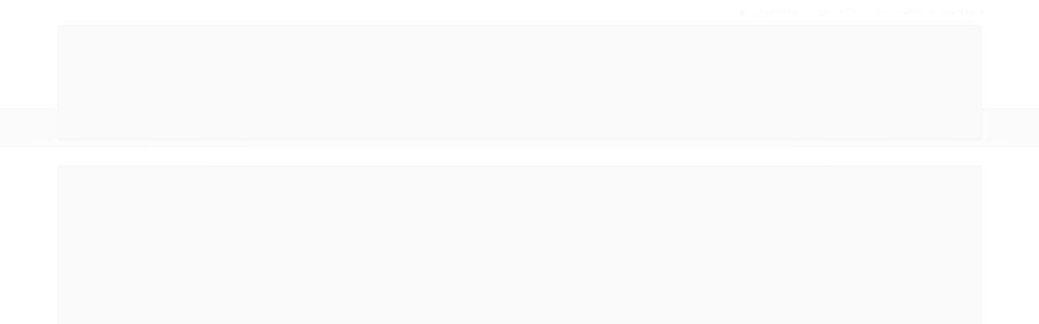

--- FILE ---
content_type: text/css
request_url: https://www.embapetro.com.br/tema.css?v=20250221-145731
body_size: 502
content:
body {

	font-family: 'Arial'
	
	, Helvetica
	
	,sans-serif;


	
	
		background-color: #ffbc00;
	
	
		background-position: top center;
	
	
		background-attachment: scroll;
	
	
		background-repeat: repeat;
	

}

:root {
  --cor-principal: #ffdd00;
	--cor-botao: #ffdd00;
}
a, a:hover, a:focus, .cor-principal, .menu a:hover, .atributo-comum a:hover span, .atributo-comum .active a span { color: #ffdd00; } /* Cor Principal - Textos e Links */
.fundo-principal, .botao.principal, .botao.principal:hover, .menu li:hover > a .fundo-secundario, .flex-control-paging li a.flex-active, .dropdown-menu > li > a:hover, .filtro.lista ul li label:hover, .filtro.lista ul li.active label , .menu-simples li a:hover, .menu-simples li.active a { background-color: #ffdd00; } /* Cor Principal - Background */
.borda-principal, .atributos ul li a:hover, .atributos ul li.active a, .tema-scuro .nav-tabs li.active a, .elastislide-carousel ul li.active a { border-color: #ffdd00; } /* Cor Principal - Bordas */



:root {
  --cor-secundaria: #858274;
}

  .cor-secundaria { color: #858274; }

.fundo-secundario { background-color: #858274; }
.borda-secundaria { border-color: #858274; }



.titulo {
	font-family: 'Open Sans'
  
  , serif;
	
	font-weight: 600;
	
	
}



#cabecalho {

	
		
		
		background-color: #ffbc00;
		
		
		background-position: top center;
		
		
			background-repeat: repeat;
		
	
}



.barra-inicial { background-color: #444444; }




#rodape .institucional {
	
		
		
		background-color: #ffdd00;
		
		
		background-position: top center;
		
		
			background-repeat: repeat;
		
	
}


:root {
	--cor-botao: #128912;
}
.botao.principal.botao-comprar, .botao.principal.grande, .acoes-produto-responsiva .tag-comprar { background-color: #128912; }





--- FILE ---
content_type: text/css
request_url: https://cdn.awsli.com.br/temasv2/354/__theme_custom.css?v=1529415071
body_size: 11866
content:
@import url('https://fonts.googleapis.com/css?family=Montserrat:200,300,400,500,600,700');
@import url('https://maxcdn.bootstrapcdn.com/font-awesome/4.7.0/css/font-awesome.min.css');

body{
    background: #fff;
    font-family: Montserrat, Arial;
}

.icon-youtube:before{
    content: "\f16a";
}

.botao{
    background: #1592b6;
    border-radius: 2px;
    color: #fff;
    font-weight: 500;
    text-transform: uppercase;
    padding: 15px 40px;
}    

.botao:hover{
    color: #fff;
    background: #1384a5;
}

.pagina-produto .zm-viewer{
    z-index: 9 !important;
}

.canais-contato span{
    text-shadow: 0 0 #464951;
}

.borda-principal{
    border-color: #e5e5e5;
}

.conteiner-principal .conteiner{
    box-shadow: none;
}

.botao{
    border: 0;
    text-shadow: none;
}

.fundo-principal, .botao.principal, .menu li:hover>a .fundo-secundario, .flex-control-paging li a.flex-active, .dropdown-menu>li>a:hover, .filtro.lista ul li label:hover, .menu-simples li a:hover, .menu-simples li.active a{
    background: #1592b6;
}

.botao.principal:hover{
    background: #1488a9;
}

.caixa-dados .botao.pequeno{
    margin: 0;
}

.marcas{
    margin-bottom: 60px;
}

.marcas .flexslider ul li img{
    opacity: .4;
    transition: opacity ease-out .2s;
    transform: translate3d(0,0,0);
}

.marcas .flexslider ul li a:hover img{
    opacity: 1;
}



/*slick*/
/* Slider */
.slick-slider
{
    position: relative;

    display: block;
    box-sizing: border-box;

    -webkit-user-select: none;
       -moz-user-select: none;
        -ms-user-select: none;
            user-select: none;

    -webkit-touch-callout: none;
    -moz-user-select: none;
    -ms-touch-action: pan-y;
        touch-action: pan-y;
    -webkit-tap-highlight-color: transparent;
}

.slick-list
{
    position: relative;

    display: block;
    overflow: hidden;

    margin: 0;
    padding: 0;
}
.slick-list:focus
{
    outline: none;
}
.slick-list.dragging
{
    cursor: pointer;
    cursor: hand;
}

.slick-slider .slick-track,
.slick-slider .slick-list
{
    -webkit-transform: translate3d(0, 0, 0);
       -moz-transform: translate3d(0, 0, 0);
        -ms-transform: translate3d(0, 0, 0);
         -o-transform: translate3d(0, 0, 0);
            transform: translate3d(0, 0, 0);
}

.slick-track
{
    position: relative;
    top: 0;
    left: 0;

    display: block;
}
.slick-track:before,
.slick-track:after
{
    display: table;

    content: '';
}
.slick-track:after
{
    clear: both;
}
.slick-loading .slick-track
{
    visibility: hidden;
}

.slick-slide
{
    display: none;
    float: left;

    height: 100%;
    min-height: 1px;
}
[dir='rtl'] .slick-slide
{
    float: right;
}
.slick-slide img
{
    display: block;
}
.slick-slide.slick-loading img
{
    display: none;
}
.slick-slide.dragging img
{
    pointer-events: none;
}
.slick-initialized .slick-slide
{
    display: block;
}
.slick-loading .slick-slide
{
    visibility: hidden;
}
.slick-vertical .slick-slide
{
    display: block;

    height: auto;

    border: 1px solid transparent;
}
.slick-arrow.slick-hidden {
    display: none;
}




input, textarea, button, select{
    font-family: Montserrat;
}

.titulo{
    font-family: Montserrat, Arial;
}

.secao-secundaria{
    display: none;
}

.barra-inicial{
    position: absolute;
    top: 0;
    left: 0;
    right: 0;
    background: #f2f2f2;
    line-height: 32px;
    z-index: 100;
}

.barra-inicial .lista-redes i{
    background: transparent;
    line-height: 32px;
    height: 32px;
}

.barra-inicial ul li{
    height: 32px;
    font-size: 10px;
    border: 0;
}

@media screen and (max-width: 1024px){
    .lista-redes ul li:nth-child(n+6) {
        display: none;
    }
}

.barra-inicial .canais-contato ul li a,
.barra-inicial .canais-contato ul li span{
    color: #464951;
}

.barra-inicial .canais-contato ul li{
    display: none;
}

.barra-inicial .canais-contato ul li i{
    display: none;
}

.barra-inicial ul li.email,
.barra-inicial ul li.tel-whatsapp{
    display: block;
    text-transform: uppercase;
}

.barra-inicial .canais-contato ul li:not(.tel-whatsapp){
    border: 0;
    padding-left: 19px;
    margin-left: 15px;
    position: relative;
}

.barra-inicial .canais-contato ul li:not(.tel-whatsapp)::before{
    content: "";
    display: block;
    position: absolute;
    top: 0;
    bottom: 0;
    left: 0;
    margin: auto;
    width: 4px;
    height: 4px;
    background: #464951;
    border-radius: 50%;
}


#barraTopo{
    visibility: hidden;
}

#cabecalho{
    position: absolute;
    top: 32px;
    left: 0;
    right: 0;
    z-index: 99;
    background: #ffffff;
    transition: box-shadow ease-out .2s;
    box-shadow: 0 0 0 rgba(0,0,0,.2);
    transform: translate3d(0,0,0);
    padding-bottom: 48px;
    transition: padding ease-out .2s;
    border-bottom: 1px solid #464951;
}

body{
    padding-top: 182px;
}

.flex-direction-nav .flex-prev{
    left: 0 !important;
    opacity: 1;
    text-indent: 0;
    background: transparent;
}

.flex-direction-nav .flex-next{
    right: 0 !important;
    opacity: 1;
    text-indent: 0;
    background: transparent;
}

.flex-direction-nav svg{
    height: 28px;
    width: 28px;
    fill: #cdcdcd;
}
.flex-direction-nav a:hover svg{
    fill: #666666;
}

.secao-banners .flex-direction-nav{
    display: none;
}

.conteudo-topo .superior>div{
    display: none !important;
}

#cabecalho .row-fluid > .span3:first-child{
    width: 292px;
}

@media screen and (min-width: 992px){
    #cabecalho .row-fluid .hidden-phone{
        width: calc(100% - 292px);
        margin-left: 0;
    }
    
    .carrinho-checkout .atendimento li{
        width: auto;
    }
    
    .carrinho-checkout .atendimento li:nth-child(4){
        display: none;
    }
}


#cabecalho .row-fluid .conteudo-topo.span9{
    width: calc(100% - 292px);
    margin: 0;
}

.logo{
    position: relative;
    
    
}

.logo a{
    height: auto;
    display: block;
    max-width: 252px;
    font-size: 0;
    position: relative;
    display: -webkit-flex;
    display: -moz-flex;
    display: -ms-flexbox;
    display: flex;
    align-items: center;
}

.logo a img{
    margin: auto 0;
    transition: max-height ease-out .2s,max-width ease-out .2s;
    max-height: 51px;
    max-width: 252px;
    position: static;
}

body.carrinho-checkout .logo a img{
    height: auto;
}


.logo .menu-open{
    position: absolute;
    top: 15px;
    left: 226px;
    opacity: 0;
    cursor: pointer;
    visibility: hidden;
    transition: ease-out .2s;
}

#cabecalho.fixed .logo .menu-open{
    opacity: 1;
    visibility: visible;
}

.logo .menu-open.active{
    transform: translateX(5px);
}


.logo .menu-open .line{
    background: #464951;
    height: 3px;
    width: 34px;
    margin-bottom: 5px;
    transform-origin: left;
    transition: ease-out .2s;
    transform: rotate(0deg);
}

.logo .menu-open.active .line:nth-child(1){
    transform: rotate(45deg);
    width: 23px;
}

.logo .menu-open.active .line:nth-child(2){
    width: 0;
    opacity: 0;
}

.logo .menu-open.active .line:nth-child(3){
    transform: rotate(-45deg);
    width: 23px;
}

#cabecalho .conteiner{
    padding-top: 0;
    padding-bottom: 0;
    background: transparent;
}

#cabecalho .conteiner > .row-fluid{
    padding: 25px 0;
    transition: padding ease-out .2s;
    background: transparent;
    position: relative;
    z-index: 10;
}

.conteudo-topo .superior{
    padding: 0;
}

#cabecalho .busca{
    border: 0;
    padding: 0;
    background: transparent;
}

#cabecalho .busca-mobile{
    width: calc(100% - 262px);
}

.busca input{
    width: 100%;
    margin: 0px;
    background: #fff;
    border-radius: 30px !important;
    font-size: 13px;
    color: #6a6a69;
    font-weight: 300;
    padding: 0 55px 0 16px;
    height: 51px;
    box-sizing: border-box;
    border: 1px solid #cccccc;
    box-shadow: none;
}

.busca input::placeholder{
    opacity: 1;
    color: #6a6a69;
}

.busca .botao-busca{
    background: transparent;
    border: 0;
    border: 0;
    position: absolute;
    top: 0;
    right: 0;
    width: 67px;
    height: 51px;
    padding: 0;
}

.busca .botao-busca::before{
    display: none;
}

.busca .botao-busca svg{
    width: 26px;
    height: 26px;
    fill: #1592b6;
}

#cabecalho .inferior .span4.hidden-phone{
    width: 222px;
    margin: 0;
    float: right;
    margin-top: 12px;
}

.carrinho{
    float: right;
    border: 0;
    margin-right: 11px;
}

.carrinho > a{
    position: relative;
    display: block;
    height: 35px;
    top: -3px;
}

.carrinho > a::before{
    content: "";
    display: block;
    position: absolute;
    left: -5px;
    bottom: -10px;
    right: 0;
    top: 0;
}

.carrinho > a > i{
    background: transparent;
    width: 34px;
    height: 34px;
}

.carrinho > a > i::before{
    display: none;
}

.carrinho > a > i svg{
    fill: #464951;
    height: 34px;
    width: 34px;
}

.carrinho > a > i svg *{
    stroke: #464951 !important;
}

.carrinho>a strong{
    position: absolute;
    top: -3px;
    right: -18px;
    width: 22px;
    height: 22px;
    color: #fff;
    line-height: 22px;
    text-align: center;
    font-size: 11px;
    font-weight: 500;
    background: #1592b6;
    border-radius: 50%;
}

.carrinho>a span{
    display: none !important;
}

.carrinho .carrinho-interno {
    width: 360px;
}

.carrinho-interno>div .botao {
    padding: 15px;
}

.minha-conta-box{
    float: left;
    cursor: pointer;
    position: relative;
    z-index: 11;
}

.minha-conta-box .icon{
    display: inline-block;
    vertical-align: -11px;
    margin-right: 11px;
}

.minha-conta-box .icon svg{
    width: 30px;
    height: 30px;
    fill: #1592b6;
}

.minha-conta-box .icon svg *{
    stroke: #1592b6 !important;
}

.minha-conta-box .text{
    font-size: 12px;
    text-transform: uppercase;
    color: #464951;
    white-space: nowrap;
    display: inline;
    font-weight: 500;
}

.minha-conta-box .menu{
    margin: 0;
    position: absolute;
    top: 100%;
    left: 0;
    box-shadow: 0 0 5px 0 rgba(0,0,0,0.2);
    width: 150px;
    opacity: 0;
    visibility: hidden;
    transition: ease-out .2s;
    background: #fff;
}

.minha-conta-box:hover .menu,
.minha-conta-box.active .menu{
    opacity: 1;
    visibility: visible;
}

.minha-conta-box .menu li{
    padding: 0;
}

.minha-conta-box .menu li a{
    display: block;
    line-height: 35px;
    padding: 0 20px;
    color: #464951;
    transition: color ease-out .2s;
    text-transform: uppercase;
    font-weight: 500;
    
}

.minha-conta-box .menu li a:hover{
    color: #1592b6;
}

.carrinho-interno{
    border: 4px solid #e5e5e5 !important;
    top: calc(100%);
    box-shadow: none;
}

.menu.superior{
    margin: 0;
    position: absolute;
    bottom: 0;
    left: 0;
    right: 0;
    background: #464951;
    transition: opacity ease-out .2s, visibility ease-out .2s;
}

.menu.superior > ul{
    max-width: 1180px;
    padding: 0 20px;
    margin: auto;
    box-sizing: border-box;
}

.menu.superior .nivel-um{
    display: -webkit-flex;
    display: -moz-flex;
    display: -ms-flexbox;
    display: flex;
    -webkit-justify-content: space-between;
    -moz-justify-content: space-between;
    -ms-justify-content: space-between;
    justify-content: space-between;
}

.menu.superior .nivel-um>li{
    float: none;
    padding: 0;
    border: 0;
    margin: 0 !important;
    z-index: 5;
    position: relative;
    
}

.menu.superior .nivel-um>li a i::after{
    content: "";
    display: block;
    position: absolute;
    bottom: -10px;
    left: 0;
    right: 0;
    width: 0;
    height: 0;
    border-left: 25px solid transparent;
    border-right: 25px solid transparent;
    border-top: 10px solid #1592b6;
    background: transparent;
    margin: auto;
    opacity: 0;
    transition: ease-out .2s;
    transform: translateY(-10px);
    
}

.menu.superior .nivel-um>li:hover a i::after{
    opacity: 1;
    transform: translateY(-0px);
    transition-delay: .2s;
}

.menu.superior .nivel-um>li:nth-child(n+9){
    display: none;
}

.menu.superior .nivel-um>li a{
    font-size: 13px;
    color: #8e8e8e;
    text-transform: uppercase;
    padding: 0 5px;
    display: block;
    white-space: nowrap;
}

.menu.superior .nivel-um>li a i{
    display: inline-block;
    background: transparent;
    padding: 0;
    margin: 0;
}

.menu.superior .nivel-um>li a i::before{
    content: "\f107";
    font-family: FontAwesome;
    font-size: 13px;
    color: #fff;
    transition: ease-out .2s;
}

.menu.superior .nivel-um>li:hover a i::before{
    color: #1592b6;
}

ul.nivel-um:after{
    display: none;
}

.menu.superior .nivel-um>li a strong{
    display: inline;
    font-size: 13px;
    color: #dadbdc;
    margin: 0;
    line-height: 48px;
    font-weight: 500;
    transition: ease-out .2s;
    text-shadow: 0 0 #dadbdc;
}

.menu.superior .nivel-um>li:hover a strong{
    color: #1592b6;
    text-shadow: 0 0 #1592b6;
}

.menu.superior .nivel-dois{
    display: block;
    min-width: 0;
    background: #fff;
    padding: 30px 40px 40px 0px;
    border-radius: 0;
    box-shadow: none;
    box-sizing: border-box;
    top: 100%;
    opacity: 0;
    visibility: hidden;
    transition: ease-out .2s;
    z-index: -1;
    left: 50%;
    transform: translateX(-50%);
    box-shadow: 0 2px 4px rgba(0,0,0,.2);
}

.menu.superior li:last-child .nivel-dois{
    left: auto;
    transform: translateX(0);
    right: 0;
}

.menu.superior li:first-child .nivel-dois{
    left: 0;
    transform: translateX(0);
}

.menu.superior .nivel-dois li{
    width: 226px;
    background: transparent !important;
    border: 0;
    padding: 0;
    line-height: 32px;
    padding-left: 40px;
}

.menu.superior .nivel-dois li a{
    background: transparent !important;
    padding: 0;
    display: inline-block;
    max-width: 95%;
    text-overflow: ellipsis;
    overflow: hidden;
    white-space: nowrap;
    text-transform: none;
    transition: ease-out .2s;
}

.menu.superior .nivel-dois li a:hover{
    color: #2c2c2c;
}

.menu.superior li:hover .nivel-dois,
.menu.superior li .nivel-dois.active{
    opacity: 1;
    visibility: visible;
}

.barra-mobile{
    display: none;
}

@media screen and (min-width: 768px){
    #cabecalho.fixed{
        position: fixed;
        top: 0;
        padding-bottom: 2px;
        border: 0 none;
    }
    
    #cabecalho.fixed .conteiner > .row-fluid{
        padding: 13px 0;
    }
    
    .logo a{
        height: 51px;
        position: relative;
    }
    
    .logo a img{

    }
    
    #cabecalho.fixed .logo a img{
        height: auto;
        max-width: 180px;
        max-height: 51px;
        margin: auto 0;
        display: block;
    }
    
    #cabecalho.fixed .conteudo-topo .superior{
        opacity: 0;
        visibility: hidden;
        padding: 0;
        height: 0;
    }
    
    #cabecalho.fixed .menu.superior{
        opacity: 0;
        visibility: hidden;
    }
    
    #cabecalho.fixed .menu.superior.active{
        visibility: visible;
        opacity: 1;
    }
    
    #cabecalho.fixed.active{
        padding-bottom: 48px;
    } 
}

@media screen and (max-width: 767px){
    .menu.superior .nivel-um>li:nth-child(n+9){
        display: block;
    }
}

.secao-banners .conteiner{
    padding: 0;
    box-shadow: none;
    max-width: none;
}

.secao-banners .conteiner .flexslider{
    border: 0;
    border-radius: 0;
}

.banner .flex-control-nav{
    left: 0;
    right: 0;
    text-align: center;
    padding: 0;
    height: 0;
    bottom: 33px;
}

.banner .flex-control-paging li a{
    box-sizing: border-box;
    border: 1px solid #ffffff !important;
    opacity: .4;
    transition: ease-out .2s;
    height: 18px !important;
    width: 18px !important;
    margin: 0 2px;
    box-sizing: border-box;
    opacity: .8;
}

.banner .flex-control-paging li a.flex-active{
    background: #ffffff;
    margin: 0 2px;
}

.secao-banners .flexslider .slides li{
    padding-bottom: 421px;
}

.secao-banners .flexslider .slides img{
    width: auto;
    max-width: none;
    height: 100%;
    position: absolute;
    top: 0;
    left: 0;
    left: 50%;
    -webkit-transform: translateX(-50%);
    -moz-transform: translateX(-50%);
    -ms-transform: translateX(-50%);
    transform: translateX(-50%);
}

.banner.tarja{
    padding: 0 10px;
    margin-bottom: -11px;
}

.banner.tarja img{
    display: block;
    margin: auto;
    max-width: 100%;
}

@media screen and (max-width: 1200px){
    .secao-banners .flexslider .slides li{
        padding-bottom: 35.5%;
    }
    
    .menu.superior .nivel-um>li a{
        padding: 0;
    }
    
    .menu.superior .nivel-um>li a strong{
        font-size: 12px;
    }
}

.linha-fio{
    padding: 0 2.8%;
    display: -webkit-flex;
    display: -moz-flex;
    display: -ms-flexbox;
    display: flex;
    -webkit-justify-content: space-between;
    -moz-justify-content: space-between;
    -ms-justify-content: space-between;
    justify-content: space-between;
    margin: 30px 0;
}

.linha-fio .box{
    display: -webkit-flex;
    display: -moz-flex;
    display: -ms-flexbox;
    display: flex;
}

.linha-fio .box i{
    margin-right: 12px;
}

.linha-fio .box .text{
    font-size: 18px;
    color: #2fbeb5;
    display: block;
}

.linha-fio .box .sub-text{
    font-size: 14px;
    color: #5e5c5c;
    display: block;
}

.news .conteiner{
    padding-top: 0;
    padding-bottom: 0;
}

.news{
    margin-bottom: 60px;
}

.news::after{
    content: "";
    display: block;
    clear: both;
    border-bottom: 1px solid #fff;
    position: relative;
    z-index: 6;
}

.news .msg{
    float: left;
    width: 318px;
    padding-top: 28px;
    position: relative;
    z-index: 1;
}


.news .msg .icon svg{
    float: left;
    width: 152px;
    height: 152px;
    position: absolute;
    left: -57px;
    top: -34px;
    transform: rotate(-15deg);
    transform-origin: right;
    z-index: -1;
    fill: #383a41;
}

.news .msg .first{
    font-size: 18px;
    font-weight: 500;
    color: #fff;
    text-transform: uppercase;
    display: block;
    letter-spacing: -0.85px;
}

.news .msg .last{
    font-size: 16px;
    color: #fff;
    display: block;
    margin-top: 4px;
}

.news #formNews{
    float: left;
    width: calc(100% - 590px);
    padding-right: 20px;
    box-sizing: border-box;
}

.news #formNews .emailNews input{
    width: calc(100%);
    border: 0;
    box-shadow: none;
    height: 42px;
    padding: 0 18px;
    box-sizing: border-box;
    display: block;
    background: transparent;
    border: 0px solid #444443;
    font-size: 12px;
    color: #6a6a69;
    float: left;
    border-radius: 30px;
    background: #fff;
}

.news #formNews .emailNews input::placeholder{
    color: #6a6a69;
}

.news #formNews .newsletter-cadastro{
    position: relative;
    margin: 28px 0;
}

.news #formNews .newsletter-cadastro::after{
    content: "";
    display: block;
    clear: both;
}

.news #formNews .newsletter-cadastro button{
float: right;
    border: 0px solid #444443;
    border-radius: 30px;
    height: 42px;
    font-size: 12px;
    font-weight: 500;
    text-transform: uppercase;
    color: #1592b6;
    transition: background ease-out .2s;
    margin-left: 0;
    background: #FFF;
    position: absolute;
    right: 0;
    padding-right: 20px;
}
.news #formNews .newsletter-cadastro button:hover{
    opacity: .8;
}

.news #formNews .newsletter-cadastro button svg{
    fill: #1592b6;
    height: 10px;
    width: 10px;
    vertical-align: -.5px;
}

.newsletter-confirmacao{
    color: #fff;
    text-align: center;
    font-size: 14px;
    padding: 27px 10px;
}

.news.footer .newsletter-confirmacao{
    padding: 15px 19px;
    font-size: 14px;
}


.newsletter-confirmacao .icon-ok{
    color: #fff;
    font-size: 18px;
    padding: 10px;
}

#rodape .institucional .news ul{
    float: right;
    margin: 28px 0;
}

.news ul li{
    float: left;
    margin-left: 10px;
}

.news ul li:nth-child(n+6){
    display: none;
}

.news ul li a {
    font-size: 16px;
    line-height: 43px;
    width: 43px;
    height: 43px;
    text-align: center;
    display: block;
    border-radius: 50%;
    box-shadow: 0 0 0 0 #464951 inset;
    background: #FFF;
    box-sizing: border-box;
    transition: box-shadow ease-out .2s;
}

.news ul li a i{
    color: #464951;
}
.news ul li a:hover i{
    color: #fff;
}

.news ul li a:hover{
    box-shadow: 0 0 0 21px #1592b6 inset;
}


@media screen and (max-width: 1024px){
    .linha-fio{
        display: none;
    }
    
    .pagina-inicial .news.footer,
    .news.footer{
        display: block;
        margin-top: 15px;
    }
    
    
    #cabecalho .inferior .span4.hidden-phone{
        width: 195px;
    }
    
    
    #cabecalho .busca-mobile {
        width: calc(100% - 226px);
    }
    
}


@media screen and (max-width: 991px){
    .news{
        margin-bottom: 27px;
    }
    
    .news .msg{
        float: none;
        padding: 27px 0;
        margin: 0;
        text-align: center;
        width: auto;
    }
    
    .news .msg .text{
        float: none;
        text-align: center;
        padding: 13px 0;
    }
    
    .news #formNews{
        float: none;
        width: auto;
        padding: 0;
        position: relative;
        z-index: 2;
    }
    
    .news #formNews .newsletter-cadastro{
        margin: 0;
        margin-top: -10px;
        padding: 0 0px 19px 0px;
    }
    
    .news #formNews label{
        margin: 0;
    }
    
    .news #formNews .emailNews input{
        margin: 0;
        width: 100%;
        height: 50px;
        text-align: left;
        padding-right: 40px;
    }
    
    .news #formNews .newsletter-cadastro button{
        width: 40px;
        margin-top: 0;
        height: 50px;
        padding: 0;
        font-size: 0;
        background: none;
    }
    
    .news #formNews .newsletter-cadastro button svg{
        width: 22px;
        height: 15px;
    }

    #rodape .institucional .news ul{
        width: 100%;
        text-align: center;
    }
    
    #rodape .institucional .news ul li{
        display: inline-block;
        float: none;
        margin: 0 5px;
    }
    
}

@media screen and (max-width: 767px){
    
    body{
        padding: 0;
    }
    
    .barra-mobile{
        background: #f4f4f4;
        height: 44px;
        position: fixed;
        top: 0;
        left: 0;
        right: 0;
        z-index: 12;
        padding: 0 10px;
        display: block;
        -webkit-tap-highlight-color: transparent;
    }
    
    .carrinho-checkout .barra-mobile{
        display: none;
    }
    
    .barra-mobile .bars{
        float: left;
        cursor: pointer;
        padding: 12.1px 0;
        transition: transform ease-out .2s;
    }
    
    .barra-mobile .bars .line{
        height: 3px;
        background: #1592b6;
        border-radius: 2px;
        width: 29px;
        margin-bottom: 5px;
        transition: ease-out .2s;
        transform-origin: left;
    }
    
    #cabecalho .conteiner > .row-fluid{
        padding-top: 0;
    }
    
    .barra-mobile .bars .line:last-child{
        margin-bottom: 0;
    }
    
    .barra-mobile .bars.active{
        transform: translateX(5px);
    }
    
    .barra-mobile .bars.active .line:nth-child(1){
        transform: rotate(45deg);
        width: 24px;
    }
    
    .barra-mobile .bars.active .line:nth-child(2){
        width: 0;
        opacity: 0;
    }
    
    .barra-mobile .bars.active .line:nth-child(3){
        transform: rotate(-45deg);
        width: 24px;
    }
    
    .barra-mobile .user-mob{
        float: right;
        padding: 6px 0;
    }
    
    .barra-mobile .user-mob svg{
        height: 27px;
        width: 27px;
        fill: #1592b6;
    }
    
    .barra-mobile .user-mob svg ellipse,
    .barra-mobile .user-mob svg path{
        stroke: #1592b6 !important;
        fill: #1592b6;
    }
    
    .barra-mobile .user-mob .conta-mob{
        float: left;
        padding-right: 19px;
    }
    
    .barra-mobile .user-mob .cart-mob{
        float: left;
    }
    
    #cabecalho{
        position: relative;
        padding: 63px 0 0 0 !important;
        top: 0;
        left: auto;
        right: auto;
        transform: none;
        box-shadow: none;
        border: 0 none;
    }
    
    .logo{
        text-align: center;
    }
    
    .logo a{
        display: inline-block;
    }
    
    .logo .menu-open{
        display: none;
    }
    
    .carrinho-checkout #cabecalho .conteiner > .row-fluid{
        padding: 0;
        padding-bottom: 20px;
        position: static;
    }
    
    #cabecalho .row-fluid > .span3:first-child{
        width: auto;
    }
    
    .conteiner .logo{
        text-align: center;
    }
    
    .logo a img{
        margin: 0;
        max-height: 49px;
    }
    
    #cabecalho .busca-mobile{
        width: 100%;
    }
    
    .row-fluid.inferior .busca-mobile{
        padding: 0;
        background: transparent;
    }
    
    .conteudo-topo .superior{
        padding: 0;
        background: transparent;
    }
    
    .busca{
        margin: 0;
    }
    
    .busca .botao-busca{
        line-height: normal;
    }
    
    .conteudo-topo .busca-mobile{
        border-radius: 0;
    }
    
    .conteudo-topo .busca-mobile .atalho-menu{
        position: absolute;
        top: 29px;
        left: 10px;
        background: transparent;
        border: 0;
        height: 19px;
        padding: 0;
        display: none !important;
    }
    
    .minha-conta-box{
        display: none;
    }
    
    #cabecalho .row-fluid .conteudo-topo.span9{
        width: 100%;
    }
    
    .row-fluid.inferior .busca-mobile{
        width: 100%;
    }
    
    #cabecalho .row-fluid .conteudo-topo .span4.hidden-phone{
        display: none !important;
        min-height: 0;
        padding: 0;
    }
    
    .atalhos-mobile{
        display: none !important;
    }
    
    #cabecalho .minha-conta{
        display: none;
    }
    
    .carrinho{
        position: absolute;
        top: 25px;
        right: 10px;
        left: auto;
        width: auto;
        margin-right: 0;
    }
    
    .carrinho>a strong.qtd-carrinho{
        
    }
    
    .menu.superior{
        position: fixed;
        left: 0;
        top: 44px;
        bottom: auto;
        right: auto;
        background: #fff;
        z-index: 100;
        height: calc(100vh - 44px);
        width: 300px;
        max-width: 100%;
        transition: transform ease-out .2s;
        -webkit-transform: translateX(-100%);
        -moz-transform: translateX(-100%);
        -ms-transform: translateX(-100%);
        transform: translateX(-100%);
        padding-top: 10px;
        -webkit-tap-highlight-color: transparent;
    }
    
    .menu.superior.active{
        -webkit-transform: translateX(0%);
        -moz-transform: translateX(0%);
        -ms-transform: translateX(0%);
        transform: translateX(0%);
    }
    
    .menu.superior .nivel-um{
        display: block;
        margin: 0;
        overflow: auto;
        height: 100%;
        padding-bottom: 20px;
    }
    
    .menu.superior .nivel-dois{
        position: static;
        width: auto;
        padding: 0;
        transform: translateX(0);
        max-height: 0;
        overflow: hidden;
        padding: 0;
        box-shadow: 0 0 0;
    }
    
    .menu.superior .nivel-um>li a strong{
        color: #242424;
    }
    
    .menu.superior .nivel-um>li a i::before{
        color: #242424;
    }
    
    .menu.superior .nivel-um>li a i::after{
        display: none;
    }
    
    .menu.superior .nivel-dois li{
        padding: 0 20px;
    }
    
    .menu.superior .nivel-dois li a{
        font-size: 16px;
    }
    

    .menu.superior .nivel-um>li .nivel-dois.active{
        visibility: visible;
        opacity: 1;
        max-height: 1000px;
        padding: 15px 0;
        
    }
    
    .menu.superior .nivel-dois li{
        width: auto;
    }
    
    
    .sombra{
        background: #000;
        opacity: 0;
        visibility: hidden;
        position: fixed;
        top: 0;
        left: 0;
        right: 0;
        height: 100vh;
        z-index: 11;
        transition: ease-out .2s;
    }
    
    .sombra.active{
        opacity: .4;
        visibility: visible;
    }
    
    .secao-banners .conteiner .flexslider{
        padding-bottom: 38px;
    }
    
    .banner .flex-control-nav{
        display: block;
        bottom: 29px;
    }
    
    .conteudo > .ordenar-listagem:first-child {
        float: none;
    }

    .produto .conteiner-imagem > div {
        border: 0 none;
    }

    .banner .flex-control-paging li a{
        border-color: #1592b6!important;
    }
    .banner .flex-control-paging li a.flex-active{
        background: #1592b6;
    }

    .produto-compartilhar .lista-redes a i{
        color: #fff;
    }
}

.caixa-destaque .botao{
    border-radius: 2px;
    line-height: 35px;
    padding: 0 10px;
    border: 0;
    background: #ff9000;
    color: #fff;
}

#corpo{
    margin-top: 20px;
    margin-bottom: 0;
}

#modalContato .control-group .botao.principal.pull-right{
    border-radius: 2px;
}

#modalContato .form-horizontal .control-group:last-child .controls{
    margin: 0;
}

.secao-secundaria{
    margin: 0 !important;
}

.aproveite-tambem > .titulo,
.listagem .titulo-categoria{
    font-size: 27.49px;
    color: #2c2c2c;
    font-weight: 200;
    padding-left: 0 !important;
    margin: 0 0 28px 0 !important;
    text-align: center;
    border: 0;
    position: relative;
    z-index: 1;
    background: transparent !important;
}

.aproveite-tambem > .titulo{
    padding: 10px 0;
    line-height: 36px;
}

.aproveite-tambem > .titulo::before,
.listagem .titulo-categoria::before{
    content: "";
    display: block;
    position: absolute;
    left: 0;
    right: 0;
    top: 0;
    bottom: 0;
    height: 1px;
    margin: auto;
    background: #e6e0df;
    z-index: -1;
}

.aproveite-tambem > .titulo strong,
.listagem .titulo-categoria strong{
    font-weight: 300;
    background: #fff;
    display: inline-block;
    padding: 0 37px;
    position: relative;
    text-transform: uppercase;
    letter-spacing: 4px;
}

.listagem>ul{
    margin: 0;
}

.listagem .listagem-linha li{
    border: 0;
}

.listagem-item .produto-sobrepor{
    z-index: 25;
}

.listagem>ul>li{
    display: inline;
    padding: 0;
    
}

.listagem .listagem-linha>ul{
    display: inline;
    margin: 0;
}

.listagem .listagem-linha>ul::after{
    display: none;
}

.listagem-linha *{
    outline: 0;
}

.listagem-linha .slick-arrow{
    fill: #cdcdcd;
}
.listagem-linha .slick-arrow:hover{
    fill: #666666;
}

.listagem-linha .slick-prev{
    position: absolute;
    top: 0;
    left: -26px;
    bottom: 0;
    height: 45px;
    width: 45px;    
    z-index: 2;
    cursor: pointer;
    margin: auto;
}

.listagem-linha .slick-next{
    position: absolute;
    top: 0;
    right: -26px;
    bottom: 0;
    height: 45px;
    width: 45px;
    z-index: 2;
    cursor: pointer;
    margin: auto;
}


.slick-slider{
    display: block !important;
}

.listagem .produtos-carrossel{
    padding: 0;
}

.listagem .produtos-carrossel .listagem-linha li .listagem-item{
    margin: 0;
}

.pagina-produto .listagem>ul{
    margin: 0 -15px;
}

@media screen and (max-width: 1024px){
    .pagina-produto .listagem>ul{
        margin: 0;
    }
}

.listagem ul:not(.produtos-carrossel){
    display: -webkit-flex;
    display: -moz-flex;
    display: -ms-flexbox;
    display: flex;
    -webkit-flex-wrap: wrap;
    -moz-flex-wrap: wrap;
    -ms-flex-wrap: wrap;
    flex-wrap: wrap;
}

.listagem ul:not(.produtos-carrossel) > li,
.listagem ul > li li{
    margin: 0;
    padding: 0;
    width: 25%;
    border: 0;
    float: left;
    padding: 0 15px;
    padding-bottom: 30px;
}

.listagem .listagem-linha{
    position: relative;
}

.pagina-categoria .listagem ul:not(.produtos-carrossel) > li{
    width: 33.333%;
}

.pagina-produto .listagem .listagem-linha ul:nth-child(n+2){
    display: none;
}


.listagem-linha .slick-product{
    margin-left: -15px !important;
    margin-right: -15px !important;
}


.listagem .listagem-item{
    margin: 0;
    padding: 5px;
    border-radius: 6px;
}

.listagem-item.produto-adicionado .produto-sobrepor{
    background: rgba(255,255,255,0.58);
    opacity: 1;
}

.listagem-item.produto-adicionado .produto-sobrepor::before{
    font-size: 14px;
    color: #242424;
    content: "Produto adicionado ao carrinho";
    display: block;
    position: absolute;
    top: 50%;
    left: 50%;
    transform: translate3d(-50%, -50%,0);
    text-align: center;
    width: 170px;
    max-width: 100%;
    text-transform: uppercase;
    font-weight: 500;
}

.listagem .info-produto{
    text-align: center;
}

.bandeiras-produto{
    position: static;
}

.bandeiras-produto span{
    display: none;
    border: 0;
    box-shadow: none;
}

.listagem .listagem-item .preco-parcela{
    display: none;
}

.bandeiras-produto span.bandeira-promocao{
    width: 48px;
    height: 48px;
    padding: 0;
    display: block;
    border-radius: 50%;
    background: #1592b6;
    text-align: center;
    line-height: 12px;
    font-size: 14px;
    box-sizing: border-box;
    padding: 12px 0;
    font-weight: 500;
    position: absolute;
    top: 0;
    right: 0;
    z-index: 2;
}

.bandeiras-produto span.bandeira-promocao::after{
    content: "OFF";
    display: block;
}

.listagem-item.produto-adicionado .bandeiras-produto .adicionado-carrinho{
    display: none;
}

.listagem .listagem-item .imagem-produto{
    padding-bottom: 100%;
    height: 0 !important;
    overflow: hidden;
}

.listagem .listagem-item .nome-produto{
    font-size: 14px;
    line-height: 20px;
    color: #666666;
    text-align: center;
    font-weight: 400;
    height: 40px;
    min-height: 0 !important;
    margin-bottom: 18px;
    display: block;
    overflow: hidden;
}

.listagem .preco-produto>div{
    margin: 0;
}

.listagem .listagem-item .preco-produto s.preco-venda{
    color: #5e5c5c;
    font-size: 13px;
    display: inline-block;
    position: relative;
    margin: 0;
    text-decoration: none;
    margin-bottom: 6px;
}

.listagem .listagem-item .preco-produto s.preco-venda::before{
    height: 1px;
    background: #1592b6;
    position: absolute;
    top: 2px;
    bottom: 0;
    left: -11px;
    right: -11px;
    margin: auto;
    display: block;
    content: "";
}

.listagem .listagem-item .preco-produto .preco-a-partir span{
    display: none;
}

.listagem .listagem-item .preco-produto .preco-a-partir .preco-venda{
    font-size: 25.86px;
    color: #FFBB04;
    font-weight: 500;
    display: block;
    margin: 0;
    margin-bottom: 5px;
    padding-top: 26px;
}

.listagem .listagem-item .preco-produto .preco-promocional{
    font-size: 25.86px;
    color: #2c2c2c;
    font-weight: 700;
    display: block;
    margin: 0;
    margin-bottom: 5px;
}

.listagem .listagem-item .preco-produto .preco-promocional:first-child{
    padding-top: 26px;
}

.listagem .listagem-item .desconto-a-vista{
    font-size: 13px;
    color: #5e5c5c;
    font-weight: 400;
    display: block;
}

.listagem .listagem-item .desconto-a-vista strong{
    font-weight: 400;
    text-align: center;
}

.listagem .listagem-item .trustvox-stars{
    margin-bottom: 18px;
}


.listagem-item .acoes-produto{
    position: absolute;
    top: 0;
    left: 0;
    right: 0;
    bottom: 0 !important;
    border-radius: 6px;
    border: 0;
    transition: opacity ease-out .2s,transform ease-out .2s;
    margin: 0;
}


.listagem-item .acoes-produto a.botao{
    position: absolute;
    top: 10%;
    bottom: 0;
    right: 0;
    left: 0;
    margin: auto;
    height: 50px;
    background: #1592b6;
    font-size: 0;
    border-radius: 0;
    border: 0;
    padding: 0;
    text-transform: uppercase;
    text-shadow: none;
    transition: opacity ease-out .2s,transform ease-out .2s;
    transform: scale(.9);
    color: #fff;
}

.listagem-item:hover .acoes-produto a.botao:hover{
    background: #1487a8;
}

.listagem-item:hover .acoes-produto a.botao{
     transform: scale(1);
}

.listagem-item .acoes-produto a.botao svg{
    fill: #fff;
    width: 25px;
    height: 25px;
    vertical-align: -6px;
    margin-right: 5px;
}

.listagem-item .acoes-produto a.botao svg path{
    stroke: #fff !important;
}

.listagem-item .acoes-produto a.botao::after{
    content: "Ver detalhes";
    font-size: 16px;
    line-height: 50px;
    font-weight: 500;
}

.listagem-item .acoes-produto a.botao i{
    display: none;
}

.listagem-item.produto-adicionado .acoes-produto{
    display: none;
}

@media screen and (max-width: 1240px){
    .listagem-linha .slick-prev{
        left: -5px;
        width: 21px;
        height: 21px;
    }
    
    .listagem-linha .slick-next{
        right: -5px;
        width: 21px;
        height: 21px;
    }
}

@media screen and (max-width: 1024px){
    .listagem-linha .slick-product{
        margin-left: 0px !important;
        margin-right: 0px !important;
    }
    
    .listagem ul:not(.produtos-carrossel) > li,
    .listagem ul > li li{
        width: 25%;
        padding: 0 0 15px 0;
    }

}

@media screen and (max-width: 767px){
    .aproveite-tambem > .titulo{
        line-height: 20px !important;
    }
    
    .listagem ul:not(.produtos-carrossel) > li,
    .pagina-categoria .listagem ul:not(.produtos-carrossel) > li,
    .listagem ul > li li{
        width: 33.33333%;
    }
    
}

@media screen and (max-width: 480px){
    .listagem ul:not(.produtos-carrossel) > li,
    .pagina-categoria .listagem ul:not(.produtos-carrossel) > li,
    .listagem ul > li li{
        width: 50%;
    }
    
    .aproveite-tambem > .titulo strong, .listagem .titulo-categoria strong{
        font-size: 20px;
        padding: 0 26px;
    }
    
    .listagem-item.produto-adicionado .produto-sobrepor::before{
        font-size: 11px;
        line-height: 16px;
    }
    
}

/*pagina produto*/

.conteiner > .breadcrumbs{
    padding: 0;
    border: 0;
}

.breadcrumbs ul li{
    margin-right: 10px;
    border: 0;
    margin: 0;
}

.breadcrumbs ul li a,
.breadcrumbs ul li strong{
    font-size: 11px;
    font-weight: 500;
    color: #6a6a69;
}
.breadcrumbs ul li a i{
    display: none;
}

.info-principal-produto .breadcrumbs{
    margin-bottom: 28px;
}

.info-principal-produto .breadcrumbs ul li:after{
    margin: 0 11px;
    font-size: 10.50px;
}

.info-principal-produto .breadcrumbs ul li:last-child::after{
    display: none;
}

.produto .nome-produto{
    font-size: 24px;
    color: #2c2c2c;
    font-weight: 600;
}

.produto .codigo-produto{
    color: #5e5c5c;
    font-size: 13px;
    line-height: 18px;
    font-weight: 300;
}

.produto .codigo-produto b{
    font-weight: 300;
}

.produto .codigo-produto{

}

.produto .principal .atributos span{
    font-size: 13px;
    color: #5e5c5c;
    font-weight: 300;
}

.produto .principal .atributos span b{
    font-weight: 300;
}

.atributos ul li a{
    color: #5e5c5c;
    font-size: 14px;
    line-height: 38px;
    border-radius: 2px;
    display: inline-block;
    background: #fff;
    padding: 0 5px !important;
    text-decoration: none;
    transition: ease-out .2s;
    font-weight: 300;
    border: 0;
    margin: 0;
    box-shadow: none;
    border: 1px solid #e5e5e5;
}

.atributos ul li a:hover, .atributos ul li.active a{
    border: 0;
    background: #FFBB00;
    color: #fff;
    border: 1px solid #FFBB00;
}

.elastislide-carousel ul li a{
    border: 1px solid transparent;
    border-radius: 4px;
}

.elastislide-carousel ul li.active a{
    border: 1px solid #2b9bbc;
}

.produto .principal .atributos li span{
    color: #929292;
    font-weight: 400;
    transition: ease-out .2s;
    line-height: 38px;
}

.produto .principal .atributos li:hover span,
.produto .principal .atributos li.active span{
    color: #fff;
}

.produto .preco-a-partir > span{
    color: #5e5c5c;
    font-size: 13px;
    display: inline-block;
}

.produto .principal .acoes-produto{
    padding: 27px 30px;
    background: #f2f2f2;
}

.acoes-produto .preco-produto{
    padding-bottom: 40px;
    float: none;
    position: relative;
}

.acoes-produto .preco-produto .preco-parcela.cor-principal{
    position: absolute;
    bottom: 20px;
    font-size: 13px;
    color: #2c2c2c;
    font-weight: 400;
}

.acoes-produto .preco-produto .preco-parcela.cor-principal *{
    font-size: 13px !important;
    color: #2c2c2c !important;
    font-weight: 400 !important;
}

.produto .acoes-produto .preco-produto.destaque-parcela:not(.com-promocao) div.preco-venda,
.produto .acoes-produto .preco-produto.destaque-parcela:not(.com-promocao) strong.preco-venda,
.produto .acoes-produto .preco-produto.destaque-parcela .preco-promocional{
    font-size: 28px;
    display: block;
    color: #2c2c2c;
    line-height: 38px;
    font-weight: 700;
}

.acoes-produto .preco-produto a.botao.principal{
    color: #fff;
    background: #FFBB00;
    border: 0;
    border-radius: 15px;
    border: 1px solid #FFBB00;
    transition: background ease-out .2s;
}

.acoes-produto .preco-produto a.botao.principal:hover{
    background: #efb003;
}

.produto .acoes-produto .comprar{
    float: none;
    width: 100%;
    clear: both;
}

.produto .acoes-produto .comprar a{
    background: #2b9bbc;
    opacity: 1;
    box-sizing: border-box;
    line-height: 50px;
    text-decoration: none;
    text-shadow: none;
    font-size: 18px;
    text-transform: uppercase;
    position: relative;
    transition: background ease-out .2s;
    border-radius: 0;
    border: 0;
    padding: 0 15px;
    display: block;
    font-weight: 500;
}

.produto .acoes-produto .comprar a:hover{
    background-color: #278dab;
}

.produto .acoes-produto .comprar a i{
    width: 25px;
    height: 25px;
    background-repeat: no-repeat;
    vertical-align: -8px;
    vertical-align: -5px;
}

.produto .acoes-produto .comprar a i svg{
    width: 25px;
    height: 25px;
    fill: #fff;
}

.produto .acoes-produto .comprar a i svg path{
    stroke: #fff !important;
}

.produto .acoes-produto .comprar a i::before{
    display: none;
}

.produto .acoes-produto .comprar .disponibilidade-produto{
    font-size: 13px;
    color: #2c2c2c;
    font-weight: 400;
    text-align: left;
}

.produto .acoes-produto .comprar .disponibilidade-produto b{
    color: #666666;
    font-weight: 400;
}

.produto .acoes-produto .preco-produto.destaque-parcela s.preco-venda{
    text-decoration: none;
    position: relative;
    display: inline-block;
}

.produto .acoes-produto .preco-produto.destaque-parcela s.preco-venda::before{
    content: "";
    display: block;
    position: absolute;
    height: 1px;
    left: 0;
    right: 0;
    top: 0;
    bottom: 0;
    background: #ea1725;
    margin: auto;
}

.principal .parcelas-produto{
    margin-top: 25px;
}

.produto-compartilhar .lista-favoritos{
    color: #fff;
    font-size: 10px;
    line-height: 29px;
    border-radius: 15px;
    display: inline-block;
    background: #1592b6;
    padding: 0 14px !important;
    text-decoration: none;
    transition: ease-out .2s;
    font-weight: 500;
    border: 0;
}
.produto-compartilhar .lista-favoritos i{
    color: #fff;
}

.produto-compartilhar .fb-compartilhar{
    display: none;
}

.produto .cep ul{
    margin-top: 50px;
}

.lista-redes ul li{
    border: 0;
}

.lista-redes a i{
    color: #464951;
}

.lista-redes a:hover i{
    color: #1592b6;
    background: none;
}

#formCalcularCep .form-inline .input-append{
    max-width: 360px;
    display: block;
}

.produto .cep label{
    font-size: 13px;
    color: #5e5c5c;
    font-weight: 300;
    margin-bottom: 0;
    margin-top: 3px;
    display: block;
    float: none;
}

.cep .input-append.input-prepend input{
    height: 40px;
    border: 1px solid #e8e8e8;
    border-radius: 2px;
    box-sizing: border-box;
    padding: 0 11px;
    font-size: 12px;
    box-shadow: none;
    width: calc(100% - 130px);
    display: block;
    float: left;
    box-sizing: border-box;
}

.cep .input-append.input-prepend .btn{
    height: 40px;
    box-sizing: border-box;
    color: #fff;
    outline: 0;
    box-shadow: none;
    float: right;
    background: #464951;
    width: 120px;
    border: 0;
    border-radius: 2px;
    font-size: 0;
    transition: background ease-out .2s;
    padding: 0;
}

.cep .input-append.input-prepend .btn:hover{
    background: #36393f;
}

.cep .input-append.input-prepend .btn::before{
    content: "calcular";
    text-transform: uppercase;
    font-size: 12px;
    padding-top: 5px;
    display: inline-block;
    font-weight: 400;
}

.abas-custom .tab-content{
    padding: 10px 0;
    border: 0;
    box-shadow: none;
    font-size: 14px;
    line-height: 22px;
    color: #5e5c5c;
}

.abas-custom .nav-tabs li a{
    display: inline-block;
    border-radius: 20px;
    background: #ea1725;
    color: #fff;
    font-weight: 500;
    line-height: 39px;
    border:0 !important;
    box-sizing: border-box;
    padding: 0 10px;
    transition: ease-out .2s;
}

.abas-custom .nav-tabs li.active a,
.abas-custom .nav-tabs li a:hover{
    background: #c31520;
    color: #fff;
}

@media screen and (max-width: 767px){
    .listagem .listagem-item .acoes-produto-responsiva{
        display: none !important;
    }
    
    .listagem .listagem-item .imagem-produto, .listagem .listagem-item .info-produto{
        width: 100% !important;
    }
    
    .listagem .listagem-item .nome-produto{
        font-size: 10.7px;
        line-height: 16.5px;
        vertical-align: top;
        height: 32px;
    }
    
    .listagem .listagem-item .preco-produto s.preco-venda{
        font-size: 9.94px;
        margin-bottom: 0;
    }
    
    .listagem .listagem-item .preco-produto .preco-promocional,
    .listagem .listagem-item .preco-produto .preco-a-partir .preco-venda{
        font-size: 18.34px;
        line-height: 22px;
    }
    
    .listagem .listagem-item .preco-produto .preco-promocional:first-child{
        padding-top: 21px;
    }
    
    .cep .input-append.input-prepend .btn::before{
        padding-top: 2px;
    }
}


/*login*/

.pagina-login .caixa-sombreada,
.pagina-cadastro .caixa-sombreada{
    border-color: #e5e5e5;
    background: #fff;
}

.cadastro legend{
    color: #747474;
}

.formulario-cadastro-cliente .acao-editar .span3 {
    margin: 0;
    width: 100%;
}

.pagina-login #corpo input{
    height: 42px;
    border: 1px solid #e5e5e5e5;
    border-radius: 2px;
    padding: 0 13px;
    box-sizing: border-box;
    font-size: 12px;
}

.pagina-login #corpo input:focus{
    box-shadow: none;
    border-color: #000;
}

.pagina-login #corpo .botao.principal{
    border-radius: 2px;
    height: 42px;
    box-sizing: border-box;
    padding: 0 20px;
    background: #1592b6;
    border: 0;
}

.pagina-login #corpo .botao.principal:hover{
    background: #1384a5;
}

.cadastro .dados-acesso label{
    font-weight: 500;
}

.font-bold{
    font-weight: 500;
}

.pagina-cadastro #corpo input,
.pagina-cadastro #corpo select{
    border-radius: 2px;
    border: 1px solid #ddd;
    padding: 0 12px;
    box-shadow: none;
    height: 35px;
    box-sizing: border-box;
}

.pagina-cadastro #corpo input:focus,
.pagina-cadastro #corpo select:focus{
    border-color: #242424;
    box-shadow: none;
}

.pagina-cadastro #corpo input[type="radio"]{
    height: auto;
}

.pagina-cadastro .acao-editar a{
    margin-right: 5px;
    padding: 0 10px;
}

.pagina-cadastro .botao.principal{
    line-height: 24px;
    text-transform: uppercase;
}

.cadastro .tipo-cadastro label input[type="radio"]{
    height: 13px;
}

.pagina-conta .caixa-sombreada{
    border: 6px solid #e5e5e5;
    border-radius: 3px;
    box-shadow: none;
}

.conta-menu .nome-usuario,
.conta-menu .cor-secundaria,
.abas-conta li.active a{
    color: #747474;
}

.menu-simples li a:hover{
    background: #000;
}

.abas-conta li a {
    border-width: 4px 4px 0;
    border-radius: 4px 4px 0 0;
    box-shadow: none;
    background-color: #eaeaea;
    border-color: #eaeaea;
}

.caixa-info {
    border: 0;
    box-shadow: none;
}

.abas-conteudo {
    border-width: 4px;
    box-shadow: none;
}

.cor-secundaria{
    color: #747474;
}

/*categoria*/

.pagina-inicial .menu.lateral{
    display: none;
}

.menu.lateral,
.filtro{
    border: 4px solid #e5e5e5;
    border-radius: 0px;
    box-shadow: none;
}

.menu.lateral li{
    background: transparent !important;
}

.menu.lateral .nivel-um{
    padding-bottom: 10px;
}

.menu.lateral .com-filho.borda-principal{
    border: 0;
    box-shadow: none;
}

.menu.lateral .nivel-um>li>a{
    background: #fff !important;
    box-shadow: none;
}

.menu.lateral .nivel-um>li>a i{
    background: transparent !important;
    color: #242424 !important;
    font-size: 14px;
    margin-top: 20px;
}

.menu.lateral .nivel-um>li>a i::before{
    content: "\f107";
}

.menu.lateral .titulo{
    font-size: 14px;
    color: #747474;
    text-transform: uppercase;
    border: 0;
    white-space: nowrap;
    overflow: hidden;
    margin-top: 17px;
    font-weight: 600;
}

.menu.lateral .nivel-dois{
    box-shadow: none;
}

.menu.lateral.outras li .titulo{
    font-size: 14px;
    color: #747474;
    text-transform: none;
    border: 0;
    white-space: nowrap;
    overflow: hidden;
    max-width: 100%;
    margin-top: 20px;
    font-weight: 500;
}

.menu .nivel-dois a{
    background: #fff !important;
    padding: 0;
    line-height: 31px;
    text-decoration: none;
    color: #2c2c2c;
    font-size: 14px;
}

.menu .nivel-dois a:hover{
    color: #818181;
}

.filtro h4{
    font-size: 14px;
    color: #747474;
    text-transform: uppercase;
    border: 0;
    border-bottom: 2px solid #e5e5e5;
    font-weight: 600;
}

.filtro.lista ul li label{
    padding: 0;
    line-height: 30px;
    background: transparent !important;
    border: 0;
    box-shadow: none;
    color: #747474;
    font-size: 14px;
    font-weight: 500;
    text-decoration: none;
}

.filtro.lista ul li label:hover{
    color: #818181;
    text-decoration: none;
}

.filtro.lista ul li label:hover, .filtro.lista ul li.active label{
    color: #2c2c2c;
}

.filtro.lista ul{
    border: 0;
    margin: 0;-
}

.filtro.lista ul li{
    border: 0;
}

.filtro.lista ul li a{
    text-decoration: none;
}

.componente.newsletter{
    display: none;
}

.ordenar-listagem label{
    height: 51px;
    line-height: 48px;
    border: 4px solid #e5e5e5;
    border-radius: 2px 0 0 2px;
    box-sizing: border-box;
    padding: 0 10px;
    border-right: 0;
}

.ordenar-listagem .btn-group #botaoOrdenar{
    border: 4px solid #e5e5e5;
    border-left: 0;
}

.ordenar-listagem button.dropdown-toggle{
    height: 51px;
    border: 1px solid #e5e5e5;
    border-radius: 0 2px 2px 0 !important;
    border-left: 0;
    outline: 0;
    width: 44px;
    background: transparent !important;
    box-shadow: none !important;
    position: relative;
}

.ordenar-listagem button.dropdown-toggle i::before{
    content: "\f107";
}

.conteudo > .ordenar-listagem:first-child{
    float: right;
}

.ordenar-listagem.topo{
    border: 0;
}

.conteudo h1{
    font-size: 28px;
    color: #2c2c2c;
    font-weight: 500;
    margin: 5px 0;
    letter-spacing: 4px;
    text-transform: uppercase;
}

.pagina-categoria #listagemProdutos{
    padding-top: 20px;
    margin: 0 -15px;
}

#listagemProdutos{
    clear: both;
}

.ordenar-listagem.rodape{
    border: 0;
}

.dropdown-menu>li>a:hover{
    background: #1592b6;
}

.pagination ul{
    box-shadow: none;
}

.pagination ul>li>a, .pagination ul>li>span{
    border: 0;
    font-size: 14px;
    color: #656565;
    height: 36px;
    line-height: 36px;
    padding: 0 5px;
    min-width: 39px;
    box-sizing: border-box;
    text-align: center;
}

.pagination ul>li:last-child>a, .pagination ul>li:last-child>span{
    border-right: 0;
}

.pagination ul>li>a:hover, .pagination ul>li>a:focus, .pagination ul>.active>a, .pagination ul>.active>span{
    color: #fff;
    background: #46efcf;
}

.pagination ul>li.disabled{
    display: none;
}

@media screen and (max-width: 1024px){
    .pagina-categoria #listagemProdutos{
        margin: 0;
    }
}
    
    
@media screen and (max-width: 767px){
    .produto .nome-produto{
        font-size: 16px;
    }
    
    .conteudo h1{
        font-size: 18px;
    }
}


/*carrinho*/

.finalizar-compra{
    margin-top: -10px;
}

.finalizar-compra .cabecalho-interno .titulo{
    font-size: 28px;
    text-transform: uppercase;
    color: #2c2c2c;
    font-weight: 300;
    letter-spacing: 5px
        
}

.finalizar-compra .cabecalho-interno .titulo small{
    font-size: 16px;
    letter-spacing: 0;
    font-weight: 400;
    color: #666666;
}

.finalizar-compra .caixa-sombreada{
    box-shadow: none;
    overflow: hidden;
    margin-bottom: 20px;
    border: 4px solid #e5e5e5;
}

.tabela-carrinho{
    margin-bottom: 0;
    color: #818181;
}

.finalizar-compra .table th,
.finalizar-compra .table td{
    border: 1px solid #e5e5e5 !important;
}

.finalizar-compra .table th .cor-secundaria{
    font-size: 12px;
    color: #818181;
    font-weight: 500;
    text-transform: none;
}

.tabela-carrinho .produto-info a{
    font-size: 13px;
    color: #818181;
}

.tabela-carrinho .produto-info ul{
    font-size: 10px;
    color: #5e5c5c;
}

.tabela-carrinho .produto-info ul li{
    line-height: 16px;
    color: #5e5c5c;
}

.tabela-carrinho .produto-info ul li strong{
    font-weight: 400;
}

.tabela-carrinho .preco-produto .preco-promocional{
    color: #2c2c2c;
    font-size: 14px;
    font-weight: 400;
}

.tabela-carrinho .cor-secundaria{
    color: #2c2c2c;
}

.tabela-carrinho .subtotal span{
    text-transform: uppercase;
    font-size: 14px;
    font-weight: 500;
    color: #818181;
}

.tabela-carrinho .subtotal .titulo{
    text-transform: uppercase;
    font-size: 14px;
    font-weight: 500;
    color: #2c2c2c;
}

.tabela-carrinho .form-horizontal .control-label{
    padding-top: 6px;
}

.tabela-carrinho .form-horizontal .control-label b,
.tabela-carrinho .form-horizontal a{
    font-size: 13px;
    color: #2c2c2c;
    font-weight: 300;
}

.tabela-carrinho .form-horizontal .control-label b{
    font-weight: 500;
}

.tabela-carrinho .total span{
    font-size: 16px;
    color: #818181;
    font-weight: 500;
    display: inline-block;
    vertical-align: 1px;
}

.tabela-carrinho .total strong{
    color: #2c2c2c;
    font-size: 18px;
    font-weight: 700;
}

.tabela-carrinho .form-horizontal input{
    height: 40px;
    box-sizing: border-box;
    border: 1px solid #e8e8e8 !important;
    border-radius: 2px;
    box-shadow: none !important;
}

.tabela-carrinho .form-horizontal button{
    height: 40px;
    box-sizing: border-box;
    border: 1px solid #e8e8e8;
    border-radius: 2px !important;
    box-shadow: none !important;
    outline: 0;
    color: #fff;
    font-size: 12px;
    font-weight: 500;
    margin-left: 5px;
    background: #464951;
    text-shadow: none;
    text-transform: uppercase;
    
}

.tabela-carrinho .form-horizontal button:hover{
    background: #34373d;
}

.tabela-carrinho .form-horizontal button i{
    display: none;
}

.tabela-carrinho .valores-descontos{
    font-size: 14px;
    color: #acacac;
    font-weight: 500;
}

.tabela-carrinho .valores-descontos *{
    font-size: 14px;
    color: #acacac;
    font-weight: 500;
}

.finalizar-compra .botao.principal{
    background: #2b9bbc;
    opacity: 1;
    border: 0;
    border-radius: 2px;
    height: 52px;
    padding: 0 60px;
    box-sizing: border-box;
    line-height: 52px;
    text-decoration: none;
    text-shadow: none;
    font-size: 20px;
    text-transform: uppercase;
    position: relative;
    transition: background ease-out .2s;
    font-weight: 700;
    padding: 0 47px;
}

.finalizar-compra .botao.principal:hover{
    background-color: #268eac;
}

.finalizar-compra .botao.principal i{
}

.finalizar-compra .botao.principal i::before{

}

.botao.pequeno i{
    color: #fff;
}

.acao-editar a{
    border-radius: 2px;
    line-height: 38px;
    padding: 0 10px;
    border: 0;
    font-size: 14px;
    color: #fff;
    text-transform: uppercase;
    margin-right: 10px;
    font-size: 13px;
    background: #1592b6 !important;
    color: #fff;
    transition: background ease-out .2s;
}

.acao-editar a:hover{
    color: #fff;
    background: #1484a4 !important;
}

@media screen and (max-width: 767px){
    .finalizar-compra .botao.principal{
        padding: 0 20px;
        font-size: 16px;
    }
}

/*checkout*/

.carrinho-checkout .span5.offset4.hidden-phone.hidden-tablet{
    margin: 0 !important;
    float: right;
}

.acao-editar.row-fluid .offset8:first-child {
    margin-left: 0;
    width: 100%;
}

.carrinho-checkout #cabecalho .conteiner > .row-fluid{
    padding: 0;
}



@media screen and (min-width: 768px){
    .carrinho-checkout .logo{
        height: 91px;
        margin: 10px 0;
        position: relative;
    }

    .carrinho-checkout .logo a{
        height: 91px;
    }

    .carrinho-checkout .logo img{
        position: absolute;
        left: 0;
        top: 0;
        bottom: 0;
        margin: auto;
        -webkit-transform: translateY(0);
        -moz-transform: translateY(0);
        -ms-transform: translateY(0);
        transform: translateY(0);
    }

}

@media screen and (max-width: 767px){
    .carrinho-checkout #cabecalho{
        padding-top: 0 !important;
    }
    
    .carrinho-checkout .logo{
        padding: 15px 0;
    }
}

.carrinho-checkout .atendimento{
    border: 0;
    display: -webkit-flex;
    display: -moz-flex;
    display: -ms-flexbox;
    display: flex;
    float: right;
}

body.carrinho-checkout{
    padding-top: 0;
}

.carrinho-checkout #cabecalho{
    position: relative;
    padding: 0;
    
}

.carrinho-checkout .span6.offset3{
/*    width: 60%;*/
    box-sizing: border-box;
    float: right; 
    margin: 0;
}

.carrinho-checkout .atendimento .icone-box{
    border: 0;
    font-size: 38px;
    color: #1592b6;
    padding: 0;
}

.carrinho-checkout .atendimento .icone-box .icon-comment::before{
    content: "\f0e6";
}

.carrinho-checkout .atendimento li{
    float: none;
}

.carrinho-checkout .atendimento li .display-table{
    vertical-align: middle;
    font-size: 12px;
    text-transform: uppercase;
    color: #464951;
}

.carrinho-checkout .atendimento li .display-table strong{
    font-weight: 500;
    min-width: 113px;
    color: #464951;
}


.carrinho-checkout .identificacao .identificacao-title{
    font-size: 24px;
    color: #2c2c2c;
    font-weight: 200;
}

.identificacao .control-group .submit-email.botao.principal{
    background-size: 100px;
    border-radius: 2px;
    font-size: 14px;
    text-transform: uppercase;
    font-weight: 500;
    border: 0;
    height: 51px;
    line-height: 31px;
    box-sizing: border-box;
}

.identificacao .control-group input{
    border-radius: 2px;
    border: 2px solid #e5e5e5;
    font-size: 12px;
    height: 51px;
    color: #6a6a69;
    padding: 0 14px;
    box-sizing: border-box;
}

.identificacao .control-group input::-webkit-input-placeholder { /* Chrome/Opera/Safari */
    color: #6a6a69;
}
.identificacao .control-group input::-moz-placeholder { /* Firefox 19+ */
    opacity: 1;
    color: #6a6a69;
}
.identificacao .control-group input:-ms-input-placeholder { /* IE 10+ */
    color: #6a6a69;
}
.identificacao .control-group input:-moz-placeholder { /* Firefox 18- */
    opacity: 1;
    color: #6a6a69;
}

.checkout-alerta-seguro .checkout-alerta-seguro-item .icon-ok, .checkout-alerta-seguro .checkout-alerta-seguro-tit{
    color: #464646;
}

.checkout-alerta-seguro .checkout-alerta-seguro-tit{
    font-weight: 500;
}

.table thead th h6{
    font-size: 14px;
    color: #818181;
    font-weight: 500;
}

.resumo-compra .tabela-carrinho td.conteiner-qtd{
    color: #acacac;
    font-size: 16px;
    font-weight: 500;
}

.resumo-compra .tabela-carrinho{
    margin-bottom: 0;
}

.resumo-compra .tabela-carrinho td.text-right{
    border-right: 0 !important;
}

.resumo-compra .tabela-carrinho td.text-right + .padding-preco{
    border-left: 0 !important;
}

.resumo-compra .tabela-carrinho .text-right span{
    font-size: 14px;
    font-weight: 400;
}

.campos-pedido legend{
    color: #818181;
}

.campos-pedido legend a{
    color: #818181;
}

.campos-pedido label{
    font-weight: 400;
    font-size: 12px;
    color: #838383;
}

.campos-pedido .acao-editar button:first-child{
    border-color: #00C1C9;
    border-radius: 2px;
    font-size: 16px;
    text-transform: uppercase;
    font-weight: 500;
    height: 49px;
    padding: 10px 0;
    width: 100%;
}


@media screen and (min-width: 768px){
    .campos-pedido .caixa-sombreada{
        border: 2px solid #e5e5e5; 
    }
    
    .identificacao .email-box{
        margin-right: 20px;
    }
    
    .identificacao .control-group .submit-email.botao.principal{
        max-width: 129px;
        width: 129px;
        padding-left: 0px;
        padding-right: 0px;
        text-align: center;
    }
    
    .resumo-compra .tabela-carrinho th{
        padding: 10px 20px;
        border: 1px solid #e5e5e5 !important;
    }
    
    .resumo-compra .tabela-carrinho td{
        padding: 20px;
        border: 1px solid #e5e5e5 !important;
    }
}

/*footer*/


@media screen and (max-width: 767px){
    .pagina-carrinho{
        padding-top: 0;
    }
    
    .finalizar-compra .table th, .finalizar-compra .table td{
        border: 0 !important;
    }
    
    .identificacao .control-group input{
        width: 100%;
    }
}

.gateways-rodape{
    border-radius: 0;
    display: none;
}

#rodape:before{
    content: '';
    height: 6px;
    width: 100%;
    background: #383a41;
    display: block;
}

#rodape{
    background: #464951;
}

#rodape .institucional .conteiner{
    padding-top: 0;
    padding-bottom: 0;
}

#rodape .redes-sociais{
    position: static;
}

#rodape .titulo{
    font-size: 16px;
    color: #6d777d;
    text-transform: uppercase;
    font-weight: 600;
    border: 0;
    padding: 0;
}

#rodape .row-fluid .span9 .span4.sobre-loja-rodape img {
    max-width: 100%;
    max-height: 90px;
    display: block;
    margin-bottom: 32px;
}

#rodape .row-fluid .span9 .span4.sobre-loja-rodape img + .titulo{
    display: none;
}

#rodape .row-fluid .span9 .row-fluid{
    display: -webkit-flex;
    display: -moz-flex;
    display: -ms-flexbox;
    display: flex;
    justify-content: space-between;
}

#rodape .row-fluid .span9 .row-fluid::before,
#rodape .row-fluid .span9 .row-fluid::after{
    display: none;
}


#rodape .row-fluid .span9 .span4{
    float: none;
    width: auto;
    margin: 0;
}

#rodape .row-fluid .span9 .span4.sobre-loja-rodape{
    order: -1;
    max-width: 360px;
}

#rodape .row-fluid .span9 .span4.sobre-loja-rodape p{
    font-size: 14px;
    line-height: 18px;
    color: #fff;
}

#rodape .row-fluid .span3{
/*    width: ;*/
}

#rodape .redes-sociais{
    background: transparent;
    border: 0;
    box-shadow: none;
    padding: 0;
    float: right;
    overflow: hidden;
}

#rodape .redes-sociais .lista-redes {
    display: none;
}

#rodape .links-rodape li{
    list-style: none;
    padding-left: 35px;
    position: relative;
}

#rodape .links-rodape li::before{
    content: "•";
    position: absolute;
    top: -1px;
    left: 0;
}

#rodape .links-rodape li a{
    font-size: 14px;
    color: #fff;
}

#rodape .institucional,
#rodape .pagamento-selos{
    background: none;
}

.pagamento-selos img[alt="Site Seguro"]{
    padding: 10px;
    background: #fff;
}

.pagamento-selos + div{
    background: #fff !important;
    padding: 15px 0;
}


.pagamento-selos + div p{
    font-size: 13px;
}

.pagamento-selos + div img{
    padding: 5px;
    background: #fff;
    border-radius: 4px;
}

.copy{
    text-align: center;
    font-size: 14px;
    font-weight: 700;
    color: #bfbfbf;
    padding: 15px 0;
}

.copy address{
    display: inline;
}

.copy svg.integrandose{
    height: 23px;
    vertical-align: -5px;
    width: 127px;
    margin-right: 5px;
}

.copy svg.netzee{
    height: 23px;
    vertical-align: -5px;
    margin-left: 5px;
}

.pagina-carrinho #rodape{
    background: none;
    padding-top: 10px;
}
.pagina-carrinho #rodape:before{
    background: #e5e5e5;
}
.pagina-carrinho #rodape >div{
    border: 0 !important;
}

.pagina-carrinho{
    padding-top: 137px;
}
@media (max-width: 767px){
    .pagina-carrinho {
        padding-top: 0;
    }
}
.pagina-carrinho #corpo{
    margin: 50px 0;
    
}

.carrinho-checkout .conteiner-principal #corpo .conteiner{
    box-shadow: none !important;
}

.pagina-carrinho #cabecalho{
    top: 0;
    background: #f2f2f2;
    border-bottom: 1px solid #f2f2f2;
}

.tabela-carrinho *{
        background: #fff;
}

@media screen and (min-width: 1025px){
    .pagamento-selos .row-fluid{
        display: -webkit-flex;
        display: -moz-flex;
        display: -ms-flexbox;
        display: flex;
        -webkit-justify-content: space-between;
        -moz-justify-content: space-between;
        -ms-justify-content: space-between;
        justify-content: space-between;
    }
    
    .pagamento-selos .row-fluid::before,
    .pagamento-selos .row-fluid::after{
        display: none;
    }
    
    .pagamento-selos .row-fluid div{
        display: none;
    }
    
    .pagamento-selos .row-fluid .pagamento,
    .pagamento-selos .row-fluid .selos{
        display: block;
        float: none;
        width: auto !important;
        display: -webkit-flex;
        display: -moz-flex;
        display: -ms-flexbox;
        display: flex;
        -webkit-align-items: center;
        -moz-align-items: center;
        -ms-align-items: center;
        align-items: center;
    }
    
    .pagamento-selos .row-fluid .titulo{
        padding-right: 11px !important;
        margin: 0 !important;
    }
    
    .pagamento>ul{
        margin-left: 10px;
    }
    
    .selos li{
        margin: 0 0 0 10px;
    }
}

@media screen and (max-width: 1024px){
    #rodape .row-fluid .span9{
        width: 100%;
    }
    
    #rodape .row-fluid .span3{
        display: none;
    }
    
    #rodape .row-fluid .span9 .row-fluid{
        display: block;
    }
    
    #rodape .links-rodape li{
        padding-left: 10px;
    }
    
    #rodape .links-rodape li a{
        font-size: 16px;
    }
    
    #rodape .links-rodape li::before{
        display: none;
    }
    
    #rodape .titulo + ul,
    #rodape .titulo + p{
        overflow: hidden;
        max-height: 0;
        margin: 0 !important;
        transition: ease-out .2s;
    }
    
    #rodape .titulo + ul.active,
    #rodape .titulo + p.active{
        max-height: 500px;
        padding-bottom: 25px;
    }
    
    #rodape .institucional{
        padding-bottom: 0;
    }
    
    .pagamento-selos .conteiner{
        padding-top: 0;
    }
    
    #rodape .titulo{
        margin-bottom: 18px !important;
    }
    
    #rodape .row-fluid .span9 .span4.sobre-loja-rodape{
        max-width: none;
    }
    
    #rodape .row-fluid .span4{
        width: 100%;
    }

    #rodape .titulo{
        position: relative;
        cursor: pointer;
    }
    
    #rodape .titulo::after{
        content: "\f107";
        font-family: FontAwesome;
        position: absolute;
        top: 0;
        bottom: 0;
        height: 20px;
        line-height: 20px;
        display: block;
        right: 0;    
    }
    
    #rodape .pagamento-selos{
        padding-bottom: 0;
    }
    
    .pagamento-selos + div{
        background: #fff !important;
    }
    
    .pagamento-selos + div p{
        font-size: 12px;
    }
}



/*atualizações*/

.produto .acoes-produto .preco-produto .preco-promocional{
    font-size: 25.86px;
    color: #2c2c2c;
    font-weight: 500;
    display: block;
    margin: 0;
    margin-bottom: 5px;
}

.bandeiras-produto .bandeira-frete-gratis{
    display: block;
    position: absolute;
    top: 5px;
    left: 5px;
    background: #000;
    border-radius: 0;
}

.produto .tag-produto{
    background: #000;
    border-radius: 0;
}

#barraNewsletter{
    display: none;
}

#modalNewsletter{
    
}


#modalNewsletter .componente.newsletter{
    display: block;
    text-align: center;
}

#modalNewsletter .componente .titulo i{
    float: none;
    color: #383a41;
    display: block;
}

#modalNewsletter .componente .titulo i svg{
    width: 85px;
    height: 85px;
    transform: rotate(-20deg);
    fill: #1592b6;
    margin: 15px 0;
}

#modalNewsletter .componente .titulo i:before{
    display: none;
} 

#modalNewsletter .componente .titulo{
    font-size: 16.66px;
    line-height: 22px;
    font-weight: 600;
    float: none;
    color: #383a41;
    margin: 0;
}

#modalNewsletter .componente .texto-newsletter{
    font-size: 46.27px;
    line-height: 42px;
    font-weight: 600;
    color: #383a41;
}

#modalNewsletter .newsletter-cadastro input{
    width: calc(100% - 144px);
    display: block;
    height: 51px;
    background: #e5e5e5;
    border-radius: 4px;
    border: 0;
    box-sizing: border-box;
    padding: 0 14px;
    font-size: 14px;
    box-shadow: none !important;
}

#modalNewsletter .newsletter-cadastro button{
    display: block;
    height: 51px;
    border-radius: 4px;
    background: #1592b6;
    transition: background ease-out .2s;
    border: 0;
    line-height: 14px;
    width: 138px;
}

#modalNewsletter .newsletter-cadastro button::before{
    content: "Cadastrar";
    font-family: Montserrat;
    font-size: 12px;
    font-weight: 600;
    text-transform: uppercase;
    display: inline;
}

#modalNewsletter .newsletter-cadastro button::after{
    content: "\f105";
    font-family: FontAwesome;
    padding-left: 5px;
    font-size: 15px;
    display: inline-block;
    vertical-align: 0px;
}

#modalNewsletter .newsletter-cadastro button:hover{
    background: #1387a8;
}

.fancybox-overlay{
    background: rgba(0,0,0,.5);
}

.fancybox-close{
    background: transparent;
    color: #fff;
    text-decoration: none;
}

.fancybox-close::before{
    content: "";
    display: block;
    background: #f7583e;
    border-radius: 50%;
    height: 34px;
    width: 34px;
    position: absolute;
    top: 0;
    left: 0;
    right: 0;
    bottom: 0;
    margin: auto;
}

.fancybox-close::after{
    content: "\f00d";
    font-family: FontAwesome;
    color: #fff;
    height: 34px;
    line-height: 34px;
    width: 34px;
    text-align: center;
    font-size: 18px;
    display: block;
    position: absolute;
    top: 0;
    left: 0;
    right: 0;
    bottom: 0;
    margin: auto;
}

.fancybox-skin{
    background: #fff;
}

.identificacao .control-group input{
    box-shadow: none !important;
}





/*do tema*/

.newsletter .newsletter-confirmacao .icon-ok{
    color: #fff;
}

#modalNewsletter .newsletter-confirmacao,
#modalNewsletter .newsletter-confirmacao .icon-ok,
#modalNewsletter .newsletter-confirmacao span{
    color: #303030 !important;
}




.menu.superior .categoria-marcas, .menu.superior .categoria-paginas{
    background: transparent;
}

.canais-contato{
    float: right;
}

.menu .nivel-tres{
    display: none !important;
}

.menu .nivel-dois .com-filho>a i{
    display: none !important;
}

.listagem .info-produto{
    min-height: 171px;
}

.menu .nivel-dois li{
    border: 0;
    background: transparent !important;
}

.ordenar-listagem .dropdown-menu{
    left: auto;
    right: 0;
}

.listagem-item.indisponivel .bandeiras-produto .bandeira-indisponivel{
    display: none;
}

.listagem .listagem-item .nome-produto{
    overflow: hidden;
}

.marca-info{

    
}

.listagem .imagem-produto img{
    transform: translateZ(0);
}


.menu.superior .nivel-um>li:last-child .nivel-dois{
    left: auto;
    transform: translateX(0);
    right: 0;
}

.listagem-item.indisponivel, .listagem.com-caixa .listagem-item.indisponivel{
    background: transparent;
}

.listagem .listagem-item .preco-parcela, .listagem .listagem-item .desconto-a-vista{
    font-size: 13px;
}

.listagem .listagem-item .preco-parcela strong, .listagem .listagem-item .desconto-a-vista strong{
    font-size: 13px;
    font-weight: 500;
}

.menu.lateral.outras li .titulo{
    text-overflow: ellipsis;
}

.ordenar-listagem .dropdown-menu{
    left: auto;
    right: 0;
}

.menu.superior .nivel-um>li a strong{
    white-space: nowrap;
}

.barra-inicial .canais-contato ul li:not([class]){
    display: block;
    text-transform: uppercase;
}

.produto .acoes-produto .comprar .qtde-adicionar-carrinho .qtde-carrinho{
    border-radius: 2px;
    box-shadow: none !important;
}

.coluna .caixa-sombreada{
    padding: 10px;
}

@media screen and (min-width: 768px){
    .modal-modalNewsletter{
        width: 540px !important;
        max-width: 100%;
    }

    .modal-modalNewsletter .fancybox-inner{
        width: auto !important;
    }
}

@media screen and (max-width: 1024px){
    #rodape .row-fluid .span9 .span4.sobre-loja-rodape img{
        display: none;
    }
    
    #rodape .row-fluid .span9 .span4.sobre-loja-rodape img + .titulo{
        display: block;
    }

    #rodape .row-fluid .span4{
        margin-left: 0;
    }

}

@media screen and (max-width: 900px){
    .barra-inicial ul li.tel-whatsapp{
        display: none;
    }
}

@media screen and (max-width: 767px){
    .bandeiras-produto .bandeira-frete-gratis{
        display: none;
    }
    
    #modalNewsletter .componente .texto-newsletter{
        font-size: 25px;
        line-height: 30px;
    }
    
    #modalNewsletter .newsletter-cadastro input{
        width: 100%;
        margin-bottom: 10px;
    }
    
    #modalNewsletter .newsletter .botao{
        position: static;
        width: 100%;
    }

    .listagem .listagem-item .preco-parcela{
        font-size: 10px;
        line-height: 13px;
        display: none;
    }

    .listagem .listagem-item .desconto-a-vista{
        font-size: 10px;
        line-height: 13px;
        display: none;
    }

    .listagem .info-produto{
        min-height: 108px;
    }

    .marca-info .image.pull-right, .marca-info .image+.titulo+p{
        display: none;
    }
}

@media screen and (max-width: 359px){
    .fancybox-wrap.modal-modalNewsletter{
        max-width: calc(100% - 40px);
    }
    
    .fancybox-wrap.modal-modalNewsletter .fancybox-inner{
        max-width: 100%;
    }
}


--- FILE ---
content_type: text/plain
request_url: https://www.google-analytics.com/j/collect?v=1&_v=j102&a=1237093126&t=pageview&_s=1&dl=https%3A%2F%2Fwww.embapetro.com.br%2Fabsorventes-de-petroleo&ul=en-us%40posix&dt=Absorventes%20de%20Petr%C3%B3leo&sr=1280x720&vp=1280x720&_u=IGBAgAABAAAAACAAI~&jid=1140538598&gjid=1962397614&cid=594555731.1769716878&tid=UA-136315500-1&_gid=1774248908.1769716878&_slc=1&z=504795255
body_size: -451
content:
2,cG-0C1N26TK4W